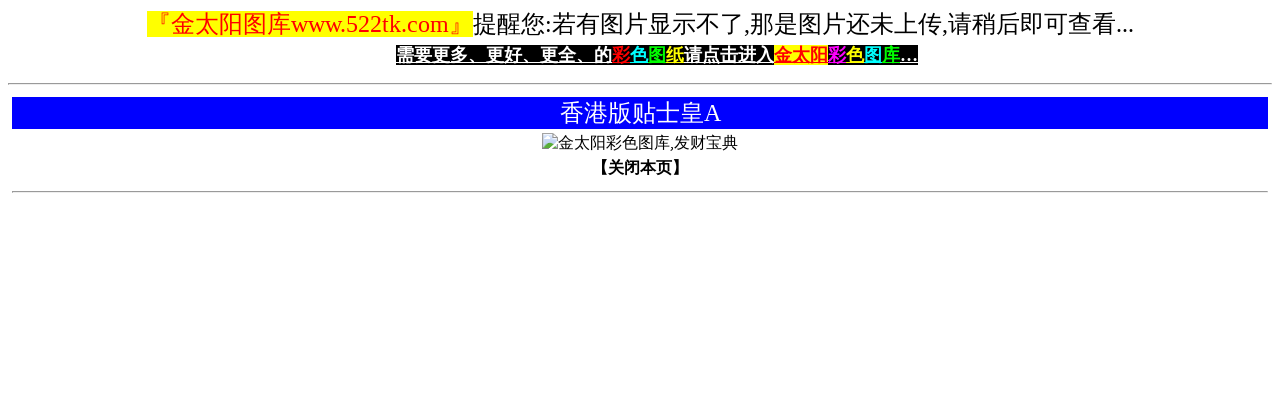

--- FILE ---
content_type: text/html
request_url: http://5588429.com/tk/tieshihuangA.html
body_size: 1490
content:


<html>
<head>
<meta http-equiv="Content-Type" content="text/html; charset=gb2312">
<title>金太阳图库-红姐图库_红姐统一图库_红姐统一彩色图库_www.5599263.com 和 www.6677148.com〖图片浏览〗</title>
<meta name="keywords" content="金太阳图库,红姐图库,乖乖图库红姐统一图库,红姐统一彩色图库,118图库,九龙图库,百万图库,六合彩图库,六合图片,六合图纸,免费图库,彩色图库">
<meta name="description" content="金太阳图库,红姐图库,红姐统一图库,红姐统一彩色图库,118图库,九龙图库,百万图库,红姐统一图库是全网图片最全面、上图最早、图版最清晰的图库网站；是在线浏览以及印刷的网上六合彩综合站点。">
<style>
<!--
.log {text-align:center;width:250px;}
-->
</style>
</head>

<body>

<p align="center">
<font face="黑体" color="#FF0000" size="5"><span style="background-color: #FFFF00">『金太阳图库www.522tk.com』</span></font><font size="5">提醒您:若有图片显示不了,那是图片还未上传,请稍后即可查看...<br>
<font color="#0000FF">&nbsp;&nbsp;&nbsp;&nbsp;<font size="4">&nbsp; </font></font></font>
<font style="font-weight: 700; background-color: #000000" face="宋体" color="#ff00ff" size="4"><a target="_blank" href="http://www.522tk.com/#金太阳图库欢迎您"><font color="#ffffff">需要更多、更好、更全、的</font><font color="#ff0000">彩</font><font color="#00ffff">色</font><font color="#00ff00">图</font><font color="#ffff00">纸</font><font color="#ffffff">请点击进入</font></font><font color="#ff0000" style="font-weight: 700; background-color: #FFFF00" face="宋体" size="4">金太阳</font><font style="font-weight: 700; background-color: #000000" face="宋体" color="#ff00ff" size="4"><font color="#ff00ff">彩</font><font color="#ffff00">色</font><font color="#00ffff">图</font><font color="#00ff00">库</font><font color="#ffffff">…</font></font></a></p><hr><div align="center">
<table border="0" width="100%" cellpadding="0" cellspacing="4" id="table1">

<tr><td bgcolor="#0000FF" align="center"><font face="黑体" color="#FFFFFF" size="5">香港版贴士皇A</font></td></tr><tr><td align="center">
<p align="center"><img src="https://tk.tk033.com:16000/caitu/281.jpg" alt="金太阳彩色图库,发财宝典" border="0"/></td></tr><tr>



<td align="center" height="20"><p align="center">
<b><a href="javascript:window.close();" style="text-decoration: none"><font color="#000000">【关闭本页】</font></a></b></td></tr><tr><td align="center" height="10">
<hr></td></tr><tr>
		</table>
</div>
<script defer src="https://static.cloudflareinsights.com/beacon.min.js/vcd15cbe7772f49c399c6a5babf22c1241717689176015" integrity="sha512-ZpsOmlRQV6y907TI0dKBHq9Md29nnaEIPlkf84rnaERnq6zvWvPUqr2ft8M1aS28oN72PdrCzSjY4U6VaAw1EQ==" data-cf-beacon='{"version":"2024.11.0","token":"e51838c310b94260a0668e22d8ae3873","r":1,"server_timing":{"name":{"cfCacheStatus":true,"cfEdge":true,"cfExtPri":true,"cfL4":true,"cfOrigin":true,"cfSpeedBrain":true},"location_startswith":null}}' crossorigin="anonymous"></script>
</body>
</html>
 

